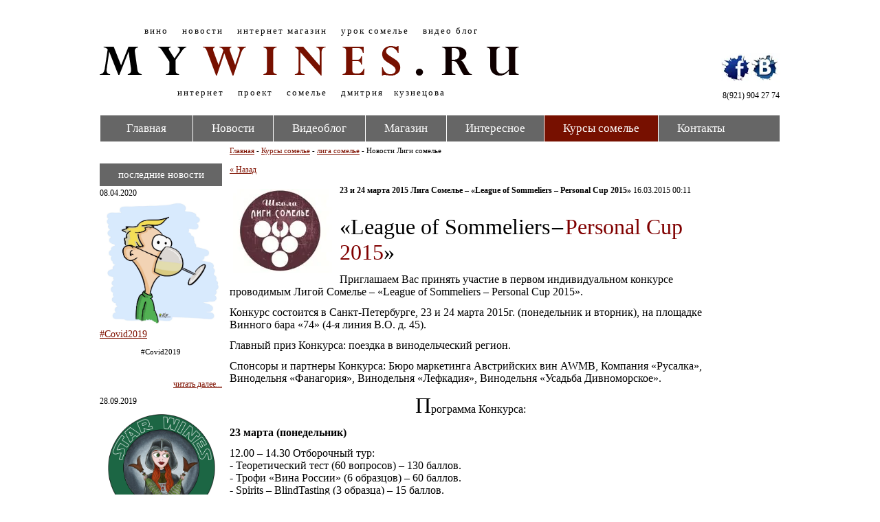

--- FILE ---
content_type: text/html; charset=utf-8
request_url: http://mywines.ru/novosti-ligi-somele?view=30495806
body_size: 9343
content:
<!DOCTYPE html PUBLIC "-//W3C//DTD XHTML 1.0 Transitional//EN" "http://www.w3.org/TR/xhtml1/DTD/xhtml1-transitional.dtd">
<html xmlns="http://www.w3.org/1999/xhtml" xml:lang="en" lang="ru">
<head>
<meta name="robots" content="all"/>
<meta http-equiv="Content-Type" content="text/html; charset=UTF-8" />
<meta name="description" content="Новости Лиги сомелье" />
<meta name="keywords" content="Новости Лиги сомелье" />
<title>Новости Лиги сомелье</title>
<link href="/t/v20/images/styles.css" rel="stylesheet" type="text/css" />
<script type="text/javascript" src="/t/v20/images/jquery-1.6.1.min.js"></script>

            <!-- 46b9544ffa2e5e73c3c971fe2ede35a5 -->
            <script src='/shared/s3/js/lang/ru.js'></script>
            <script src='/shared/s3/js/common.min.js'></script>
        <link rel='stylesheet' type='text/css' href='/shared/s3/css/calendar.css' /><link rel='stylesheet' type='text/css' href='/shared/highslide-4.1.13/highslide.min.css'/>
<script type='text/javascript' src='/shared/highslide-4.1.13/highslide.packed.js'></script>
<script type='text/javascript'>
hs.graphicsDir = '/shared/highslide-4.1.13/graphics/';
hs.outlineType = null;
hs.showCredits = false;
hs.lang={cssDirection:'ltr',loadingText:'Загрузка...',loadingTitle:'Кликните чтобы отменить',focusTitle:'Нажмите чтобы перенести вперёд',fullExpandTitle:'Увеличить',fullExpandText:'Полноэкранный',previousText:'Предыдущий',previousTitle:'Назад (стрелка влево)',nextText:'Далее',nextTitle:'Далее (стрелка вправо)',moveTitle:'Передвинуть',moveText:'Передвинуть',closeText:'Закрыть',closeTitle:'Закрыть (Esc)',resizeTitle:'Восстановить размер',playText:'Слайд-шоу',playTitle:'Слайд-шоу (пробел)',pauseText:'Пауза',pauseTitle:'Приостановить слайд-шоу (пробел)',number:'Изображение %1/%2',restoreTitle:'Нажмите чтобы посмотреть картинку, используйте мышь для перетаскивания. Используйте клавиши вперёд и назад'};</script>
<link rel="canonical" href="http://mywines.ru/novosti-ligi-somele">
<link rel="shortcut icon" href="http://mywines.ru/favicon.ico" type="image/x-icon">
<script type="text/javascript"  src="/t/v20/images/no_cookies.js"></script>
<script type="text/javascript" src="http://oml.ru/shared/s3/js/shop_pack_3.js"></script>
<script type="text/javascript" src="/t/v20/images/top.menu.jquery.js"></script>
<script type="text/javascript" src="/t/v20/images/shop_easing.js"></script>
<link href="/t/v20/images/styles_shop.css" rel="stylesheet"  type="text/css" />
<link rel="stylesheet" href="/t/v20/images/site.addons.scss.css" />

<script type="text/javascript">    
    hs.captionId = 'the-caption';
    hs.outlineType = 'rounded-white';
    window.onload = function() {
    hs.preloadImages(5);
    }

$(function(){  
  $(document).scroll(function(){
    if ($(window).scrollTop()<=$(window).height()/2){
      $('#up_arrow').hide();
    } else {
      $('#up_arrow').show();
    }  
  });  
  $(document).scroll();
});
</script>


<script>
(function(i,s,o,g,r,a,m){i['GoogleAnalyticsObject']=r;i[r]=i[r]||function(){
(i[r].q=i[r].q||[]).push(arguments)},i[r].l=1*new Date();a=s.createElement(o),
m=s.getElementsByTagName(o)[0];a.async=1;a.src=g;m.parentNode.insertBefore(a,m)
})(window,document,'script','//www.google-analytics.com/analytics.js','ga');

ga('create', 'UA-56285506-1', 'auto');
ga('send', 'pageview');

</script>

</head>
<body>
<div id="up_arrow" onclick="javascript:window.scroll(0,0)" title="Вверх"></div>  
<div class="top_pic"></div>
<div id="wrapper">  
<div class="header">
<div class="soc_2"><p><a href="https://www.facebook.com/mywines/?ref=bookmarks" target="_blank"><img border="0" height="43" src="/thumb/2/AkVJ2xN3XKhbEt5bWUuqkA/r/d/p1.jpg" title="сайт на Фейсбук" width="43" /></a><a href="http://vk.com/sommelier_club" target="_blank"><img border="0" height="43" src="/thumb/2/jo9F3erO-du24Bg5h4YFWQ/r/d/p2.jpg" title="сайт в Контакте" width="43" /></a></p>

<p><span style="font-family:Georgia,&quot;Times New Roman&quot;,Times,serif;">8(921) 904 27 74</span></p></div>
    <div class="top_logo"><div>вино &nbsp;&nbsp; новости &nbsp;&nbsp; интернет магазин  &nbsp;&nbsp; урок сомелье &nbsp;&nbsp; видео блог</div><a href="http://mywines.ru"><img src="/t/v20/images/logo.png" alt="" class="im" /></a><div>интернет &nbsp;&nbsp; проект &nbsp;&nbsp; сомелье &nbsp;&nbsp; дмитрия&nbsp;&nbsp; кузнецова</div></div>
    <div class="m2_out">
                <!--hr.s.-->
<ul id="tmenu">
           <li class="c" ><a  class="c"  href="/">Главная</a>
                
                        </li>
                             <li class="c" ><a  class="c"  href="/news">Новости</a>
                
                        <ul>
                  <li class="d"><a  class="d" href="/degustacii">дегустации</a>    
        
                        </li>
                             <li class="d"><a  class="d" href="/novosti_restoranov">новости ресторанов</a>    
        
                        </li>
                             <li class="d"><a  class="d" href="/novosti_kompaniy">новости компаний</a>    
        
                        </li>
                             <li class="d"><a  class="d" href="/vistavki_i_semynary">выставки и семинары</a>    
        
                        </li>
                             <li class="d"><a  class="d" href="/novosti_vinodelov">новости виноделов</a>    
        
                        </li>
                             <li class="d"><a  class="d" href="/novosti_dizayna">новости дизайна</a>    
        
                        </li>
                          </ul></li>
                             <li class="c" ><a  class="c"  href="/vidoblog_o_vine">Видеоблог</a>
                
                        </li>
                             <li class="c" ><a  class="c"  href="/magazin_">Магазин</a>
                    <ul>
                                                  
                                           </li></ul>
                              
                        </li>
                             <li class="c" ><a  class="c"  href="/interesnoe">Интересное</a>
                
                        <ul>
                  <li class="d"><a  class="d" href="/sayti_o_vine">сайты</a>    
        
                        <ul>
                  <li class="d"><a  class="d" href="/sayti_alcogolnih_kompaniy">алкогольные компании Спб</a>    
        
                        </li>
                             <li class="d"><a  class="d" href="/vinodelni">винодельни</a>    
        
                        </li>
                             <li class="d"><a  class="d" href="/reytingy">рейтинги</a>    
        
                        </li>
                             <li class="d"><a  class="d" href="/sayti_o_vinah">сайты о винах</a>    
        
                        </li>
                          </ul></li>
                             <li class="d"><a  class="d" href="/statiy_o_vine">статьи</a>    
        
                        <ul>
                  <li class="d"><a  class="d" href="/proisvoditely">производители</a>    
        
                        </li>
                             <li class="d"><a  class="d" href="/novichkam">новичкам о вине</a>    
        
                        </li>
                             <li class="d"><a  class="d" href="/russkie-vina">русские вина</a>    
        
                        </li>
                          </ul></li>
                             <li class="d"><a  class="d" href="/video_o_vinah">видео</a>    
        
                        <ul>
                  <li class="d"><a  class="d" href="/reklama_alcogolia">реклама</a>    
        
                        </li>
                             <li class="d"><a  class="d" href="/filmy">фильмы про вино</a>    
        
                        </li>
                             <li class="d"><a  class="d" href="/vinodelny">винодельни</a>    
        
                        </li>
                          </ul></li>
                             <li class="d"><a  class="d" href="/fotogalereia">фотогалереи</a>    
        
                        </li>
                             <li class="d"><a  class="d" href="/vinniy_turizm">винный туризм</a>    
        
                        </li>
                          </ul></li>
                             <li class="c" ><a id="active" class="c"  href="/shkola_somelie">Курсы сомелье</a>
                
                        <ul>
                  <li class="d"><a  class="d" href="/degustaciya-vina-v-podarok">дегустация вина в подарок</a>    
        
                        </li>
                             <li class="d"><a  class="d" href="/shkoly_somelie_spb">школы сомелье спб</a>    
        
                        </li>
                             <li class="d"><a id="active" class="d" href="/liga_sommelier">лига сомелье</a>    
        
                        </li>
                             <li class="d"><a  class="d" href="/urok_sabrazha">урок сабража</a>    
        
                        </li>
                             <li class="d"><a  class="d" href="/master-klass--somele">мастер класс  сомелье</a>    
        
                        </li>
                          </ul></li>
                             <li class="c" ><a  class="c"  href="/kontakty">Контакты</a>
                
    </li></ul>
     </div>
</div>
<table class="cont">
    <tr>
        <td class="tds left_c"><div class="rel">
                      <ul id="menu">
                        </ul>
                            </div>
                        <div class="news">
            <a class="news_title" href="/degustacii">последние новости</a>
                        <div class="n_data">08.04.2020</div>
            <img onclick="document.location='/degustacii?view=14146300'" class="n_img" src="/d/espslfrcedi.jpg" alt="#Covid2019"/>            <a class="n_title" href="/degustacii?view=14146300">#Covid2019</a>
            <div class="n_anonce"><p style="text-align: center;"><span style="font-family:Georgia,Times New Roman,Times,serif;">#Covid2019</span></p>

<p>&nbsp;</p></div>
            <a class="n_more" href="/degustacii?view=14146300">читать далее...</a><br clear="all"/>    
                        <div class="n_data">28.09.2019</div>
            <img onclick="document.location='/degustacii?view=7062686'" class="n_img" src="/d/star_wines.png" alt="Новая дизайнерская футболка"/>            <a class="n_title" href="/degustacii?view=7062686">Новая дизайнерская футболка</a>
            <div class="n_anonce">Еще один принт в коллекции футболок WineFashion</div>
            <a class="n_more" href="/degustacii?view=7062686">читать далее...</a><br clear="all"/>    
                        <div class="n_data">26.03.2019</div>
            <img onclick="document.location='/degustacii?view=1977686'" class="n_img" src="/d/noshow.jpg" alt="Выставка вин от компании «AZRA GASTRONOMIA»"/>            <a class="n_title" href="/degustacii?view=1977686">Выставка вин от компании «AZRA GASTRONOMIA»</a>
            <div class="n_anonce"><p>Вторая выставка вин &nbsp;от компании&nbsp;&laquo;AZRA GASTRONOMIA&raquo; в Санкт-Петербурге 6 апреля 2019 года</p>
<br />
&nbsp;</div>
            <a class="n_more" href="/degustacii?view=1977686">читать далее...</a><br clear="all"/>    
                        </div>
                    </td>
        <td class="tds content"><div class="rel">
        <div id="path"><a href="/">Главная</a> -   <a href="/shkola_somelie">Курсы сомелье</a> -  <a href="/liga_sommelier">лига сомелье</a> -  Новости Лиги сомелье  </div>
</br>
  
  <a href="#" onClick="document.location='/novosti-ligi-somele'">&laquo; Назад</a><br><br>

 
  <div >
   <img src="/thumb/2/vgz_RuE5UQhO7fOilzvwhw/150r150/d/Logotip__Shkola.jpg" vspace="5" hspace="5" style="float:left"/>   <b>23 и 24 марта 2015 Лига Сомелье – «League of Sommeliers – Personal Cup 2015»</b>&nbsp;16.03.2015 00:11<br><br>
   <p><span style="font-family: 'georgia', 'palatino';"><span style="font-size: 24pt;">&laquo;League of Sommeliers</span> <span style="font-size: 24pt;">&ndash;</span> <span style="font-size: 24pt; color: #800000;">Personal Cup </span><span style="font-size: 24pt;"><span style="color: #800000;">2015</span>&raquo;</span></span></p>
<p><span style="font-family: 'georgia', 'palatino'; font-size: 12pt;">Приглашаем Вас принять участие в первом индивидуальном конкурсе проводимым Лигой Сомелье &ndash; &laquo;League of Sommeliers &ndash; Personal Cup 2015&raquo;.</span></p>
<p><span style="font-family: 'georgia', 'palatino'; font-size: 12pt;">Конкурс состоится в Санкт-Петербурге, 23 и 24 марта 2015г. (понедельник и вторник), на площадке Винного бара &laquo;74&raquo; (4-я линия В.О. д. 45).</span></p>
<p><span style="font-family: 'georgia', 'palatino'; font-size: 12pt;">Главный приз Конкурса: поездка в винодельческий регион.</span></p>
<p><span style="font-family: 'georgia', 'palatino'; font-size: 12pt;">Спонсоры и партнеры Конкурса: Бюро маркетинга Австрийских вин AWMB, Компания &laquo;Русалка&raquo;, Винодельня &laquo;Фанагория&raquo;, Винодельня &laquo;Лефкадия&raquo;, Винодельня &laquo;Усадьба Дивноморское&raquo;.</span></p>
<p align="center"><span style="font-family: 'georgia', 'palatino'; font-size: 12pt;"><span style="font-size: 24pt;">П</span>рограмма Конкурса:</span></p>
<p><strong>
<p><span style="font-family: 'georgia', 'palatino'; font-size: 12pt;">23 марта (понедельник)</span></p>
</strong></p>
<p><span style="font-family: 'georgia', 'palatino'; font-size: 12pt;">12.00 &ndash; 14.30 Отборочный тур:</span><br /><span style="font-family: 'georgia', 'palatino'; font-size: 12pt;"> - Теоретический тест (60 вопросов) &ndash; 130 баллов.</span><br /><span style="font-family: 'georgia', 'palatino'; font-size: 12pt;"> - Трофи &laquo;Вина России&raquo; (6 образцов) &ndash; 60 баллов.</span><br /><span style="font-family: 'georgia', 'palatino'; font-size: 12pt;"> - Spirits &ndash; BlindTasting (3 образца) &ndash; 15 баллов.</span></p>
<p><strong>
<p><span style="font-family: 'georgia', 'palatino'; font-size: 12pt;">24 марта (вторник)</span></p>
</strong></p>
<p><span style="font-family: 'georgia', 'palatino'; font-size: 12pt;">18.00 &ndash; 22.00 Финал (участвуют 4 лучших конкурсанта по итогам отборочного тура):</span><br /><span style="font-family: 'georgia', 'palatino'; font-size: 12pt;"> - Устное описание двух образцов вина на англ. языке по системе WSET.</span><br /><span style="font-family: 'georgia', 'palatino'; font-size: 12pt;"> - Аэрация белого вина.</span><br /><span style="font-family: 'georgia', 'palatino'; font-size: 12pt;"> - Декантация красного вина.</span><br /><span style="font-family: 'georgia', 'palatino'; font-size: 12pt;"> - Отгадывание картинок.</span><br /><span style="font-family: 'georgia', 'palatino'; font-size: 12pt;"> - Задание сюрприз.</span></p>
<p><strong>
<p style="text-align: center;"><span style="font-family: 'georgia', 'palatino'; font-size: 12pt;"><span style="text-decoration: underline;">Внимание!!!</span></span></p>
</strong></p>
<p style="text-align: center;"><span style="font-family: 'georgia', 'palatino'; font-size: 12pt;">Согласно правилам, к участию в Конкурсе допускаются: Участники I, II, III или IV сезона Первого в России командного конкурса &laquo;Лига Сомелье&raquo;, участники всех пяти &laquo;Лига Сомелье &ndash; Турнир Школ&raquo;, выпускники и лекторы Школы Лиги Сомелье. Остальные допускаются лишь с письменного разрешения президиума Конкурса.</span></p>
<p style="text-align: center;"><span style="font-family: 'georgia', 'palatino'; font-size: 12pt;">Регистрация конкурсантов (до 18 марта включительно) проводится по электронному адресу:<a href="mailto:ersh-ov@yandex.ru">ersh-ov@yandex.ru</a></span></p>
<p style="text-align: center;"><span style="font-family: 'georgia', 'palatino'; font-size: 12pt;">При регистрации нужно указать: ФИО, моб. телефон, e-mail, место работы.</span></p>
<p style="text-align: center;"><span style="font-family: 'georgia', 'palatino'; font-size: 12pt;">Удачи!</span><br /><span style="font-family: 'georgia', 'palatino'; font-size: 12pt;"> Президент Лиги Сомелье</span><br /><span style="font-family: 'georgia', 'palatino'; font-size: 12pt;"> Игорь Ершов</span></p>
   <br clear="all" />
  </div>
   
      




</div></td>
        <td class="tds right_c">
        
        </td>
    </tr>
</table>
    <div class="wrap_clear"></div>
</div>
<div id="footer">
       <div class="pic"></div>
        <div class="tel_bot"><div class="pics"></div>
          <div class="tel_tit"><strong><span style="font-family: 'georgia', 'palatino';"><span style="font-size: 14pt;">MY<span style="color: #800000;">PHONE&nbsp; </span></span></span></strong><strong><span style="font-family: 'tahoma', 'arial', 'helvetica', sans-serif;"></span></strong></div>
        </div>
<div class="m3_out"><div class="m3_in">        
<table class="menu2">
<tr>
                <td class="item_t"><ul class="top_menu"><li class="cl_top1"><a  href="http://mywines.ru/kontakty">полезная информация</a></li>
                                <ul class="ul1">
                        <li class="cl_top2"><a  href="http://mywines.ru/kontakty">контакты</a></li>
                                                        <li class="cl_top2"><a  href="/partnery">партнеры</a></li>
                                                        <li class="cl_top2"><a  href="http://mywines.ru/">------------------------</a></li>
                                                        <li class="cl_top2"><a  href="/karta_sayta">карта сайта</a></li>
                                                        <li class="cl_top2"><a  href="/degustacii">новости алкоголя в спб</a></li>
                                                        <li class="cl_top2"><a  href="/novosti_vinodelov">новости алкоголя в мире</a></li>
                                                        <li class="cl_top2"><a  href="/novosti_vinodelov">новости виноделов</a></li>
                                                        <li class="cl_top2"><a  href="/news">новости о вине</a></li>
                                                        <li class="cl_top2"><a  href="/news">свежие новости алкоголь</a></li>
                                                        <li class="cl_top2"><a  href="/novosti_dizayna">новости дизайна</a></li>
                                                        <li class="cl_top2"><a  href="/novosti_kompaniy">новости виноторговых компаний спб</a></li>
                                                        <li class="cl_top2"><a  href="/degustacii">дегустации вин в спб</a></li>
                                                        <li class="cl_top2"><a  href="/vistavki_i_semynary">выставки и семинары в спб</a></li>
                                                        <li class="cl_top2"><a  href="/novosti_restoranov">новости ресторанов спб</a></li>
                                                </ul></td>
                                    <td class="item_t"><ul class="top_menu"><li class="cl_top1"><a  href="/magazin-futbolok-spb">магазин футболок спб</a></li>
                                <ul class="ul1">
                        <li class="cl_top2"><a  href="http://mywines.ru/magazin_?mode=product&product_id=1174547206">футболка для любителей вина</a></li>
                                                        <li class="cl_top2"><a  href="http://mywines.ru/magazin_?mode=product&product_id=1174562006">подарок сомелье</a></li>
                                                        <li class="cl_top2"><a  href="http://mywines.ru/magazin_?mode=product&product_id=1174564206">подарок кависту</a></li>
                                                        <li class="cl_top2"><a  href="http://mywines.ru/magazin_?mode=product&product_id=1174540606">футболка с вином</a></li>
                                                        <li class="cl_top2"><a  href="http://mywines.ru/magazin_?mode=product&product_id=1174562806">винная футболка</a></li>
                                                        <li class="cl_top2"><a  href="http://mywines.ru/magazin_">купить фирменную футболку в спб</a></li>
                                                        <li class="cl_top2"><a  href="http://mywines.ru/magazin_">купить футболку с авторским принтом</a></li>
                                                        <li class="cl_top2"><a  href="http://mywines.ru/magazin_">купить футболку в подарок</a></li>
                                                        <li class="cl_top2"><a  href="http://mywines.ru/magazin_?mode=product&product_id=1174563606">женская футболка с алкоголем</a></li>
                                                        <li class="cl_top2"><a  href="http://mywines.ru/magazin_?mode=product&product_id=1174563206">футболка с шампанским</a></li>
                                                        <li class="cl_top2"><a  href="http://mywines.ru/magazin_">эксклюзивные футболки в спб</a></li>
                                                        <li class="cl_top2"><a  href="http://mywines.ru/magazin_">футболка в подарочной упаковке</a></li>
                                                        <li class="cl_top2"><a  href="http://mywines.ru/magazin_">хлопковая женская футболка с принтом</a></li>
                                                        <li class="cl_top2"><a  href="http://mywines.ru/magazin_?mode=product&product_id=1174544806">модная белая футболка в спб</a></li>
                                                </ul></td>
                                    <td class="item_t"><ul class="top_menu"><li class="cl_top1"><a  href="http://mywines.ru/novichkam">популярные запросы</a></li>
                                <ul class="ul1">
                        <li class="cl_top2"><a  href="/urok_sabrazha">как открыть шампанское</a></li>
                                                        <li class="cl_top2"><a  href="http://mywines.ru/kak_dekantirovat_vino">как декантировать вино</a></li>
                                                        <li class="cl_top2"><a  href="http://mywines.ru/filmy">фильмы про вино</a></li>
                                                        <li class="cl_top2"><a  href="http://mywines.ru/shkola_somelie">школы сомелье в спб</a></li>
                                                        <li class="cl_top2"><a  href="http://mywines.ru/master-klass--somele">уроки сомелье в спб</a></li>
                                                        <li class="cl_top2"><a  href="http://mywines.ru/kak_sostavit_kartu_vin">как составить карту вин</a></li>
                                                        <li class="cl_top2"><a  href="http://mywines.ru/sayti_o_vinah">сайты о вине и виноделии</a></li>
                                                        <li class="cl_top2"><a  href="http://mywines.ru/bokali_dla_vina">бокалы для вина</a></li>
                                                        <li class="cl_top2"><a  href="http://mywines.ru/slovar_vinih_terminov">словарь винных терминов</a></li>
                                                        <li class="cl_top2"><a  href="http://mywines.ru/vinniy_turizm">винный туризм</a></li>
                                                        <li class="cl_top2"><a  href="http://mywines.ru/russkie-vina">русское вино информация</a></li>
                                                        <li class="cl_top2"><a  href="http://mywines.ru/vidoblog_o_vine">видео про вино</a></li>
                                                        <li class="cl_top2"><a  href="http://mywines.ru/degustaciya-vina-v-podarok">дегустация вина в подарок</a></li>
                                                        <li class="cl_top2"><a  href="http://mywines.ru/degustaciya-vina-v-podarok">курс сомелье</a></li>
                                                        <li class="cl_top2"><a  href="http://mywines.ru/degustaciya-vina-v-podarok">дегустация вина спб подарочный сертификат</a></li>
             </ul></td></tr></table>
 </div></div>
        <div class="bot_inf"><p><span style="font-size: 8pt;">www.mywines.ru сайт о вине,новости,школа сомелье,видеоблог о вине 2011 год.Идея и дизайн Дмитрия Кузнецова.<br />Все права защищены.Копирование материалов с обязательной активной ссылкой на сайт.Разработка сайта Мегагруп.<br />Данный сайт предназначен для лиц старше 21 года.Чрезмерное употребление алкоголя вредит вашему здоровью<br /><br /></span></p></div>
        <div class="copy">Заказ, создание сайта: <a target="_blank" href="http://megagroup.ru">веб студия megagroup.ru</a></div><br />
        <div><!--<SPAN style="DISPLAY: none">-->
<SPAN>
<!-- AddThis Button BEGIN 
<div class="addthis_toolbox addthis_default_style addthis_32x32_style">
<a class="addthis_button_preferred_1"></a>
<a class="addthis_button_preferred_2"></a>
<a class="addthis_button_preferred_3"></a>
<a class="addthis_button_preferred_4"></a>
<a class="addthis_button_compact"></a>
<a class="addthis_counter addthis_bubble_style"></a>
</div>
<script type="text/javascript">var addthis_config = {"data_track_clickback":true};</script>
<script type="text/javascript" src="http://s7.addthis.com/js/250/addthis_widget.js#pubid=ra-4dfb2e5736305cff"></script>
 AddThis Button END -->


<SPAN style="DISPLAY: none">
<!-- Rating@Mail.ru counter -->
<script type="text/javascript">//<![CDATA[
var a='',js=10;try{a+=';r='+escape(document.referrer);}catch(e){}try{a+=';j='+navigator.javaEnabled();js=11;}catch(e){}
try{s=screen;a+=';s='+s.width+'*'+s.height;a+=';d='+(s.colorDepth?s.colorDepth:s.pixelDepth);js=12;}catch(e){}
try{if(typeof((new Array).push('t'))==="number")js=13;}catch(e){}
try{document.write('<a href="http://top.mail.ru/jump?from=2189120">'+
'<img src="http://d7.c6.b1.a2.top.mail.ru/counter?id=2189120;t=217;js='+js+a+';rand='+Math.random()+
'" alt="Рейтинг@Mail.ru" style="border:0;" height="31" width="88" \/><\/a>');}catch(e){}//]]></script>
<noscript><p><a href="http://top.mail.ru/jump?from=2189120">
<img src="http://d7.c6.b1.a2.top.mail.ru/counter?js=na;id=2189120;t=217" 
style="border:0;" height="31" width="88" alt="Рейтинг@Mail.ru" /></a></p></noscript>
<!-- //Rating@Mail.ru counter -->



<!-- begin of Top100 code -->

<script id="top100Counter" type="text/javascript" src="http://counter.rambler.ru/top100.jcn?2694465"></script>
<noscript>
<a href="http://top100.rambler.ru/navi/2694465/">
<img src="http://counter.rambler.ru/top100.cnt?2694465" alt="Rambler's Top100" border="0" />
</a>

</noscript>
<!-- end of Top100 code -->



<!--LiveInternet counter--><script type="text/javascript"><!--
document.write("<a href='http://www.liveinternet.ru/click' "+
"target=_blank><img src='//counter.yadro.ru/hit?t11.3;r"+
escape(document.referrer)+((typeof(screen)=="undefined")?"":
";s"+screen.width+"*"+screen.height+"*"+(screen.colorDepth?
screen.colorDepth:screen.pixelDepth))+";u"+escape(document.URL)+
";"+Math.random()+
"' alt='' title='LiveInternet: показано число просмотров за 24"+
" часа, посетителей за 24 часа и за сегодня' "+
"border='0' width='88' height='31'><\/a>")
//--></script><!--/LiveInternet-->


<!-- Yandex.Metrika counter -->
<script type="text/javascript">
(function (d, w, c) {
    (w[c] = w[c] || []).push(function() {
        try {
            w.yaCounter13933168 = new Ya.Metrika({id:13933168, enableAll: true});
        } catch(e) {}
    });
    
    var n = d.getElementsByTagName("script")[0],
        s = d.createElement("script"),
        f = function () { n.parentNode.insertBefore(s, n); };
    s.type = "text/javascript";
    s.async = true;
    s.src = (d.location.protocol == "https:" ? "https:" : "http:") + "//mc.yandex.ru/metrika/watch.js";

    if (w.opera == "[object Opera]") {
        d.addEventListener("DOMContentLoaded", f);
    } else { f(); }
})(document, window, "yandex_metrika_callbacks");
</script>
<noscript><div><img src="//mc.yandex.ru/watch/13933168" style="position:absolute; left:-9999px;" alt="" /></div></noscript>
<!-- /Yandex.Metrika counter -->

</span>
<!--__INFO2026-02-01 01:21:19INFO__-->
</div>
</div>
<!--c.d.c-->

<!-- assets.bottom -->
<!-- </noscript></script></style> -->
<script src="/my/s3/js/site.min.js?1769681696" ></script>
<script src="/my/s3/js/site/defender.min.js?1769681696" ></script>
<script >/*<![CDATA[*/
var megacounter_key="ea8ae55e7b5a27d2ddb86b9cea06e2c2";
(function(d){
    var s = d.createElement("script");
    s.src = "//counter.megagroup.ru/loader.js?"+new Date().getTime();
    s.async = true;
    d.getElementsByTagName("head")[0].appendChild(s);
})(document);
/*]]>*/</script>
<script >/*<![CDATA[*/
$ite.start({"sid":242264,"vid":243059,"aid":16830,"stid":4,"cp":21,"active":true,"domain":"mywines.ru","lang":"ru","trusted":false,"debug":false,"captcha":3});
/*]]>*/</script>
<!-- /assets.bottom -->
</body>
</html>

--- FILE ---
content_type: text/css
request_url: http://mywines.ru/t/v20/images/styles.css
body_size: 2868
content:
@charset "utf-8";
/* CSS Document */

html, body {position:relative; height:100%; margin:0; padding:0;}
body {text-align:center; min-width:990px; font:normal 12px Georgia, "Times New Roman", Times, serif; color:#000;}
h2,h3,h4,h5 {color:#7f1100;}
h1 {padding:0 0 15px; margin:0; font-size:17px; color:#000; text-transform:uppercase;}
h2 {font-size:16px;}
h3 {font-size:16px;}
h4 {font-size:14px;}
h5 {font-size:14px;}

a {color:#7f1100; text-decoration:underline;}
a:visited {color:#5A5A5A; text-decoration:underline;}
a:hover {cursor:pointer; color:#7f1100; text-decoration:none;}

div#path {margin:0; padding:0; /*color:#c3c3c3;*/ color:#000; font-size:11px;}
div#path a {text-decoration:underline; /*color:#ec141e;*/ color:#7f1100;}
div#path a:hover {text-decoration:none; /*color:#ec141e;*/ color:#7f1100;}
div#path a:visited {text-decoration:underline; /*color:#ec141e;*/ color:#7f1100;}

.h1 {padding:0 0 15px; margin:0; font-size:17px; color:#000; font-weight:bold; text-transform:uppercase;}
hr {background:#000; height:1px; line-height:0; font-size:0; border:none;}

#wrapper {/*height:auto !important; min-height:100%; height:100%;*/ margin:0 auto; width:990px; min-width:990px; z-index:5; position:relative;}
#up_arrow {position:fixed; bottom:0; left:0; width:63px; height:40px; cursor:pointer; background:url(up_bg.jpg) top left no-repeat; z-index: 99999;}
.header {position:relative; width:100%; height:207px; margin:0 auto; padding:1px 0 0; z-index:4}

.clear {padding:0; margin:0; line-height:0; font-size:0; clear:both;}

.top_logo {position:absolute; top:24px; left:0; text-align:center; font-size:13px; /*font-weight:bold;*/ color:#000; letter-spacing:1.5pt; line-height:16px;}
.top_logo div {padding:13px 0 9px;}
.top_logo a {outline:none;}
.top_logo img {border:none;}

.m2_out {padding:166px 0 0; z-index:3}
ul#m2 {margin:0; height:38px; padding:0; background:#666; border:1px solid #fff; position:relative;}
ul#m2 li {float:left; list-style:none; margin:0; padding:0; border-right:1px solid #fff;}
ul#m2 li a {display:block; padding:9px 28px; margin:0; text-decoration:none; color:#fff; font-size:17px; /*font-weight:bold;*/}
ul#m2 li a:hover {color:#fff; text-decoration:none; background:#771000;}

ul#m2 li.m2_2 a {background:#771000;}
ul#m2 li.m2_2 a:hover {}

.cont {border-collapse:collapse; border-spacing:0; border:none; width:100%; margin:0 auto; padding:0; height:452px;}
.tds {vertical-align:top; border-collapse:collapse; border-spacing:0; border:none; padding:0;}
.content {padding:5px 11px 20px 11px; text-align:left; width:700px;}
.left_c {width:178px; padding:5px 0 160px; z-index:2}
.right_c {/*width:245px;*/ vertical-align:bottom;}
.rel {position:relative; z-index:1;}

.bots {width:274px; height:454px; float:right; margin:0 0 0 auto; background:#ccc; display:inline-block;}

.pic {/*height:454px;*/ width:274px; margin:0 auto 0 -28px; padding:0; position:absolute; bottom:100%; right:0;}

.m_tit {padding:0 0 5px; margin:0 auto; text-align:center; font-size:17px; font-weight:bold; color:#7f1100; text-transform:uppercase;}
.m_tit span {color:#000;}

ul#menu {margin:0 0 10px; padding:0; width:178px; text-align:left;}
ul#menu li {list-style:none; line-height:0; font-size:0; padding:0; margin:0; width:178px;}
ul#menu li a {display:block; width:178px; padding:0; margin:0; color:#000; text-decoration:none; font-size:15px; line-height:normal; text-transform:lowercase;}
ul#menu li a:hover {color:#7f1100; text-decoration:none;}
ul#menu li.menu_act a {color:#7f1100; text-decoration:none;}

ul#cat {margin:0 auto 10px; padding:10px 0; width:178px; text-align:left;}
ul#cat li {list-style:none; line-height:0; font-size:0; padding:0; margin:0 0 1px; width:178px;}
ul#cat li a {display:block; padding:4px 6px; margin:0; color:#000; text-decoration:none; line-height:normal; font-size:14px; /*font-weight:bold;*/}
ul#cat li a:hover {color:#7f1100; text-decoration:underline;}

ul#cat li.cl1 a:visited, ul#cat li.cl1 a {color:#fff; background:#404040;}
ul#cat li.cl1 a:hover {background:#640000; color:#fff; text-decoration:none;}

.cart {
  width:178px; padding:10px 0; margin:0 auto;
  text-align:right; font-size:11px; color:#000;
  }
.cart .price {display:block; padding:3px 0; font-size:11px; font-weight:bold;}
.cart .price span {font-size:16px;}
.cart a {color:#7f1100; text-decoration:underline;}
.cart a:hover {color:#7f1100; text-decoration:none;}
.cart p {padding:0; margin:0;}

.inf {padding:15px 0; margin:0 auto; text-align:center;}
.inf img {border:none;}
.inf table {margin:0 auto 10px;}
.inf p {padding:6px 0; margin:0;}

/*.wrap_clear {clear:both; height:531px; width:100%; margin:0 auto;}*/

#footer {margin:0 auto; padding:0; /*height:531px;*/ min-width:988px; width:988px; position:relative; background:#666; /*border:1px solid #010101; border-bottom:none;*/ z-index:10;}

.m3_out {/*position:absolute; top:33px; left:0; width:100%;*/ padding:33px 0 0;}
.m3_in {margin:0;}

.menu2 {border-collapse:collapse; border-spacing:0; border:none; margin:0 auto 50px; width:100%;}
.menu2 td {vertical-align:top; border-collapse:collapse; border-spacing:0; border:none; padding:0;}
.top_menu {margin:0; padding:0; list-style:none; text-align:center;}
.top_menu li {padding:0; margin:0; font-size:0; line-height:0; list-style:none;}
.top_menu li a {display:inline-block; padding:0; font-size:15px; color:#fff; text-decoration:underline; line-height:normal;}
.top_menu li.cl_top1 a {padding:0 0 5px; font-size:15px; /*font-weight:bold;*/ color:#000; text-decoration:underline;}
.top_menu li.cl_top1 a:hover {color:#000; text-decoration:none;}
.top_menu li.cl_top2 a {font-size:15px; font-weight:normal; color:#fff; text-decoration:none;}
.top_menu li.cl_top2 a:hover {color:#7f1100; text-decoration:none;}
.ul1 {padding:0; margin:0;}

.tel_bot {position:absolute; top:-100px; left:0; width:180px; text-align:center; /*font-weight:bold; letter-spacing:1pt;*/ font-size:15px; color:#000; }
.tel_tit {/*text-transform:uppercase; letter-spacing:2.7pt;*/ padding:0 0 5px; font-size:18px; /*font-weight:bold;*/ color:#7f1100; text-transform:uppercase;}
.tel_tit span {color:#000;}
.pics {padding:0 0 7px; display:inline-block; zoom:1; *display:inline;}
.pics img {border:none;}

/*.counters {position:absolute; top:94px; right:20px;}
.counters p {padding:0; margin:0;}
.counters img {border:none;}*/

.bot_inf {/*position:absolute; bottom:15px; left:0;*/ width:100%; text-align:center; /*font-size:10px; line-height:17px;*/ color:#BFBFBF;}
.bot_inf p {padding:0; margin:0;}
.bot_inf a {color:#fff; text-decoration:underline;}
.bot_inf a:hover {color:#fff; text-decoration:none;}

.copy {padding:0; /*position:absolute; bottom:3px; left:0;*/ padding:3px 0 0; width:100%; text-align:center; font-size:11px; color:#a6a6a6; font-family:Tahoma, Geneva, sans-serif;}
.copy a {color:#a6a6a6; text-decoration:underline;}
.copy a:hover {color:#a6a6a6; text-decoration:none;}

table.table0 td p,table.table1 td p,table.table2 td p {padding:0; margin:0;}

table.table0 { border-collapse:collapse;}
table.table0 td { padding:5px; border: none}

table.table1 { border-collapse:collapse;}
table.table1 tr:hover {background:#dfdfdf}
table.table1 td { padding:5px; border:1px solid #000;}

table.table2 { border-collapse:collapse;}
table.table2 tr:hover {background:#dfdfdf}
table.table2 td { padding:5px; border:1px solid #000;}
table.table2 th { padding:8px 5px; border:1px solid #000; background:#666; color:#fff; text-align:left;}

/* GALLERY */

table.gallery {border-spacing:10px; border-collapse:separate;}
table.gallery td {background-color:#f0f0f0; text-align:center; padding:15px;}
table.gallery td img {}
/*c.d.c*/

/*hr.s.*/
#tmenu, #tmenu li, #tmenu ul {
        padding:0;
        margin:0;
        font-size:0px;
        line-height:0px;
        list-style:none; 
}
#tmenu {
        height:38px; 
        background:#666;
        border:1px solid #fff; 
        position:relative;
}
#tmenu li.c {
        float:left;
        border-left:1px solid #fff;
}    
#tmenu li.c:first-child {
        border:none;
}    
#tmenu ul {
       background:#fff;
       border-left:1px solid #fff;
       display:none;
       position:absolute;
       width:200px;
       z-index:10000;
}
#tmenu ul li {
       background:#666;
       margin-top:1px;
}
#tmenu li.c a.c {
        display:block;
        padding:9px 27px 9px 27px;
        text-decoration:none;
        color:#fff;
        font:17px/20px Georgia,"Times New Roman",Times,serif;
}
#tmenu li.c a.c:hover, #tmenu li.c a.c.over, #tmenu li.c a#active {
        color:#fff;
        text-decoration:none;
        background:#771000;
}
#tmenu li.c#m2_2 a.c {
        background:#771000;
}
#tmenu li#m2_2 a.c {
        /*background:#771000;*/
}
#tmenu li:first-child a.c {padding-left:38px; padding-right:38px;}
#tmenu li.d a.d {
         display:block;
         padding:3px 10px;
         text-decoration:none;
         color:#fff;
         font:17px Georgia,"Times New Roman",Times,serif;
}
#tmenu li.d a.d:hover, #tmenu li.d a.d.over, #tmenu li.d a#active {
         color:#fff;
         text-decoration:none;
         background:#771000;  
}
.news {width:178px; overflow:hidden; text-align:left; margin-top:25px;}
a.news_title {font: 15px 'georgia','palatino'; text-align:center;margin-bottom:15px; color:#fff; background:#666; padding:8px 0; margin-bottom:-7px; display:block; text-decoration:none;}
a.news_title:hover {background:#771000; text-decoration:none;}
.n_data { margin:10px 0 5px 0;}
.n_img {margin-bottom:5px; max-width:178px; height:auto; cursor:pointer;}
.n_title {display:block; margin-bottom:5px; font-size:14px;}
.n_anonce {margin-bottom:3px; font-size:11px;}
.n_anonce img {max-width:178px; height:auto;}
.n_more {float:right;}

.soc_2 {position:absolute; top:65px; right:0;}

--- FILE ---
content_type: text/css
request_url: http://mywines.ru/t/v20/images/site.addons.scss.css
body_size: 332
content:
#tovar_detail2 h1, body .tovar2 a {
  color: #7f1100; }

#tovar_detail2 h1:hover, body .tovar2 a:hover {
  color: #5a5a5a; }

body .tovar2 .bott li.price span, body #tovar_card2 .bform li.price span {
  color: #5a5a5a; }

body .tovar2 .bott li.buy input {
  background: url(buy22.gif) no-repeat left center; }

body #tovar_card2 .bform li.buy input {
  background: url(buy11.gif) no-repeat left center; }

body .cart {
  padding-left: 40px;
  -webkit-box-sizing: border-box;
  -moz-box-sizing: border-box;
  box-sizing: border-box; }

body .cart:before {
  position: absolute;
  content: '';
  top: 10px;
  left: 0;
  width: 71px;
  height: 53px;
  background: url(korzina11.png) 0 0 no-repeat; }


--- FILE ---
content_type: text/javascript
request_url: http://counter.megagroup.ru/ea8ae55e7b5a27d2ddb86b9cea06e2c2.js?r=&s=1280*720*24&u=http%3A%2F%2Fmywines.ru%2Fnovosti-ligi-somele%3Fview%3D30495806&t=%D0%9D%D0%BE%D0%B2%D0%BE%D1%81%D1%82%D0%B8%20%D0%9B%D0%B8%D0%B3%D0%B8%20%D1%81%D0%BE%D0%BC%D0%B5%D0%BB%D1%8C%D0%B5&fv=0,0&en=1&rld=0&fr=0&callback=_sntnl1769900413233&1769900413233
body_size: 198
content:
//:1
_sntnl1769900413233({date:"Sat, 31 Jan 2026 23:00:13 GMT", res:"1"})

--- FILE ---
content_type: text/plain
request_url: https://www.google-analytics.com/j/collect?v=1&_v=j102&a=80022543&t=pageview&_s=1&dl=http%3A%2F%2Fmywines.ru%2Fnovosti-ligi-somele%3Fview%3D30495806&ul=en-us%40posix&dt=%D0%9D%D0%BE%D0%B2%D0%BE%D1%81%D1%82%D0%B8%20%D0%9B%D0%B8%D0%B3%D0%B8%20%D1%81%D0%BE%D0%BC%D0%B5%D0%BB%D1%8C%D0%B5&sr=1280x720&vp=1280x720&_u=IEBAAEABAAAAACAAI~&jid=1877694467&gjid=158780101&cid=1638374452.1769900411&tid=UA-56285506-1&_gid=1657645336.1769900411&_r=1&_slc=1&z=1754432238
body_size: -283
content:
2,cG-42R5H14G5X